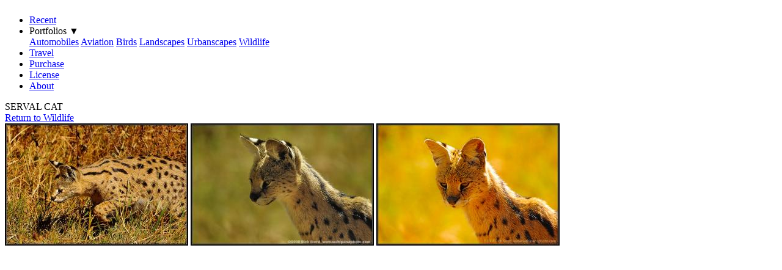

--- FILE ---
content_type: text/html; charset=UTF-8
request_url: https://www.wahipanaphoto.com/displayGallery.php?galleryPath=./photoDir/Wildlife/Serval%20Cat
body_size: 2073
content:
<!DOCTYPE HTML PUBLIC "-//W3C//DTD HTML 4.01 Transitional//EN" "http://www.w3.org/TR/html4/loose.dtd">
<html dir="ltr" lang="en-US">
<head>
	<meta charset="utf-8">
	<meta name="descrption" contect="Photography of the World's Sacred Places and Creatures by Rich Ikerd: Wahi Pana Photography">
	<meta name="description" content="Nature and Travel Photography, including scenics, avian and wildlife by Photographer Rich Ikerd">
	<meta name="keywords" content="Nature Photography,Travel Photography,Nature Images,Bird Photography,Avian Photography,Digital Images,Nature Photography, Travel Photography,Wildlife">
	<meta name="resource-type" content="Nature Photography,Travel Photography,Bird Photography,Avian Photography,Landscape Photography,Scenic Photography, Wildlife Photography, Mammal Photography">
	<meta name="Classification" content="Nature Photography,Travel Photography,Bird Photography,Avian Photography,Landscape Photography,Scenic Photography, Wildlife Photography, Mammal Photography">
	<meta name="distribution" content="global">
	<meta name="author/photographer" content="Rich Ikerd">
	<meta name="author/photographer" content="Richard Ikerd">
	<meta name="ROBOTS" content="index, follow">
	<meta name="revisit-after" content="7 days">
	<meta name="viewport" content="width=device-width, initial-scale=1">
	<meta name="verify-v1" content="lGp0+sohInx0XTlG5S3cUnPRTQc88+me55ZBg07o0Go=">
	
			<meta name="viewport" content="initial-scale=1" />
		

	<meta http-equiv="imagetoolbar" CONTENT="no">
	<meta http-equiv="Content-Type" content="text/html; charset=iso-8859-1">
	<meta http-equiv="Content-Type" content="Wahi Pana, photography, nature, travel, wildlife, landscapes, birds, mammals">
	<meta http-equiv="Content-Type" name="Author" content="Rich Ikerd">

	
	<link rel="shortcut icon" href="http://www.wahipanaphoto.com/graphics/favicon.ico" type="image/x-icon">
	<link rel='index' title='Wahi Pana Photography' href='http://www.wahipanaphoto.com/'>
	
	<style type="text/css">img.nothumb{border:0;margin:0 0 0 2px !important;}</style>

	<title>Wahi Pana Photography by Rich Ikerd</title>

	<!-- Code for Google Analytics  -->
	<script type="text/javascript" language="javascript" src="http://www.google-analytics.com/urchin.js"></script>
	<script type="text/javascript" language="javascript">
		_uacct = "UA-1293991-1";
		urchinTracker();
	</script>
  	
    <link rel="stylesheet" href="https://fonts.googleapis.com/css?family=Montserrat">
	<link rel="stylesheet" type="text/css" href="./css/wahipanaStyles.css" />
	<link rel="stylesheet" type="text/css" href="./css/simplelightbox.css" />
	
	<script type="text/javascript"  src="https://ajax.googleapis.com/ajax/libs/jquery/2.2.4/jquery.min.js"></script>
	<script type="text/javascript" src="https://hammerjs.github.io/dist/hammer.js"></script> <!-- touch gestures -->
	<script type="text/javascript" src="./js/jquery.easing.1.3.js"></script>
	<script type="text/javascript" src="./js/modernizr.custom.86080.js"></script>
	<script type="text/javascript" src="./js/simple-lightbox.js"></script>
	
</head>
<body>
	<div class="navigation"><div class="navigation-left">    <a href="http://www.wahipanaphoto.com/./index.php">	  <img src="http://www.wahipanaphoto.com/./graphics/wahipanaLogo-1.png" alt="" width="100%"></a></div><div class="navigation-right">  <ul>		<li><a href="http://www.wahipanaphoto.com/displayGallery.php?galleryPath=./photoDir/Recent Images">Recent</a></li>      <li><a onclick="showMenu()" class="dropbtn">Portfolios&nbsp;&#x25BC;</a></li>			<div id="portfolioMenu" class="dropdown-content">				<a href="http://www.wahipanaphoto.com/displayPortfolio.php?portfolio=Automobiles">Automobiles</a>				<a href="http://www.wahipanaphoto.com/displayPortfolio.php?portfolio=Aviation">Aviation</a>				<a href="http://www.wahipanaphoto.com/displayPortfolio.php?portfolio=Birds">Birds</a>				<a href="http://www.wahipanaphoto.com/displayPortfolio.php?portfolio=Landscapes">Landscapes</a>				<a href="http://www.wahipanaphoto.com/displayPortfolio.php?portfolio=Urbanscapes">Urbanscapes</a>				<a href="http://www.wahipanaphoto.com/displayPortfolio.php?portfolio=Wildlife">Wildlife</a>			</div>		<li><a href="http://www.wahipanaphoto.com/travelReports/index.php">Travel</a></li>		<li><a href="http://www.wahipanaphoto.com/miscPages/purchase.php">Purchase</a></li>		<li><a href="http://www.wahipanaphoto.com/miscPages/license.php">License</a></li>		<li><a href="http://www.wahipanaphoto.com/miscPages/about.php">About</a></li>  </ul></div></div>	
	<div class="galleryTitle">
		SERVAL CAT	</div>

	<div class="return">
		<a href="http://www.wahipanaphoto.com/displayPortfolio.php?portfolio=Wildlife">Return to Wildlife</a>
	</div>

	<div class="image-matrix">
		<a href="./photoDir/Wildlife/Serval Cat/080708-1020-serval-cat.jpg">
<img src="./photoDir/Thumbnails/080708-1020-serval-cat.jpg" title=",&nbsp;Ngorongoro National Park, Tanzania (ID: 080708-1020)"></a>
<a href="./photoDir/Wildlife/Serval Cat/080708-1033-serval.jpg">
<img src="./photoDir/Thumbnails/080708-1033-serval.jpg" title=",&nbsp;Ngorongoro National Park, Tanzania (ID: 080708-1033)"></a>
<a href="./photoDir/Wildlife/Serval Cat/080708-1035-serval.jpg">
<img src="./photoDir/Thumbnails/080708-1035-serval.jpg" title=",&nbsp;Ngorongoro National Park, Tanzania (ID: 080708-1035)"></a>
	</div>

	<!-- Simple Lightbox Script -->
	<script>
	$(function(){
		var $gallery = $('.image-matrix a').simpleLightbox();

		$gallery.on('show.simplelightbox', function(){
			console.log('Requested for showing');
		})
	});
	</script>
	
	<!-- Script for handling main menu -->
	<script>
		// When the user clicks on the button,
		// toggle between hiding and showing the dropdown content
		function showMenu() {
			document.getElementById("portfolioMenu").classList.toggle("show");
		}

		// Close the dropdown if the user clicks outside of it
		window.onclick = function(event) {
			if (!event.target.matches('.dropbtn')) {
				var dropdowns = document.getElementsByClassName("dropdown-content");
				var i;
				for (i = 0; i < dropdowns.length; i++) {
					var openDropdown = dropdowns[i];
					if (openDropdown.classList.contains('show')) {
						openDropdown.classList.remove('show');
					}
				}	
			}
		}
	</script>

</body>
</html>
